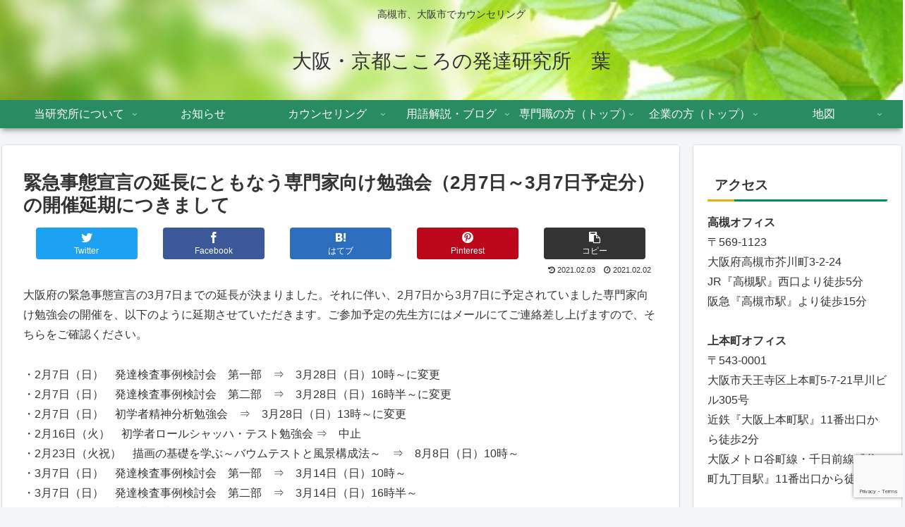

--- FILE ---
content_type: text/html; charset=utf-8
request_url: https://www.google.com/recaptcha/api2/anchor?ar=1&k=6LdeYJonAAAAALe4_zDYRTVLtadO3py_TzWL5KbH&co=aHR0cHM6Ly9rb2tvcm8teW91LmNvbTo0NDM.&hl=en&v=PoyoqOPhxBO7pBk68S4YbpHZ&size=invisible&anchor-ms=20000&execute-ms=30000&cb=vemy7n5m2usd
body_size: 48762
content:
<!DOCTYPE HTML><html dir="ltr" lang="en"><head><meta http-equiv="Content-Type" content="text/html; charset=UTF-8">
<meta http-equiv="X-UA-Compatible" content="IE=edge">
<title>reCAPTCHA</title>
<style type="text/css">
/* cyrillic-ext */
@font-face {
  font-family: 'Roboto';
  font-style: normal;
  font-weight: 400;
  font-stretch: 100%;
  src: url(//fonts.gstatic.com/s/roboto/v48/KFO7CnqEu92Fr1ME7kSn66aGLdTylUAMa3GUBHMdazTgWw.woff2) format('woff2');
  unicode-range: U+0460-052F, U+1C80-1C8A, U+20B4, U+2DE0-2DFF, U+A640-A69F, U+FE2E-FE2F;
}
/* cyrillic */
@font-face {
  font-family: 'Roboto';
  font-style: normal;
  font-weight: 400;
  font-stretch: 100%;
  src: url(//fonts.gstatic.com/s/roboto/v48/KFO7CnqEu92Fr1ME7kSn66aGLdTylUAMa3iUBHMdazTgWw.woff2) format('woff2');
  unicode-range: U+0301, U+0400-045F, U+0490-0491, U+04B0-04B1, U+2116;
}
/* greek-ext */
@font-face {
  font-family: 'Roboto';
  font-style: normal;
  font-weight: 400;
  font-stretch: 100%;
  src: url(//fonts.gstatic.com/s/roboto/v48/KFO7CnqEu92Fr1ME7kSn66aGLdTylUAMa3CUBHMdazTgWw.woff2) format('woff2');
  unicode-range: U+1F00-1FFF;
}
/* greek */
@font-face {
  font-family: 'Roboto';
  font-style: normal;
  font-weight: 400;
  font-stretch: 100%;
  src: url(//fonts.gstatic.com/s/roboto/v48/KFO7CnqEu92Fr1ME7kSn66aGLdTylUAMa3-UBHMdazTgWw.woff2) format('woff2');
  unicode-range: U+0370-0377, U+037A-037F, U+0384-038A, U+038C, U+038E-03A1, U+03A3-03FF;
}
/* math */
@font-face {
  font-family: 'Roboto';
  font-style: normal;
  font-weight: 400;
  font-stretch: 100%;
  src: url(//fonts.gstatic.com/s/roboto/v48/KFO7CnqEu92Fr1ME7kSn66aGLdTylUAMawCUBHMdazTgWw.woff2) format('woff2');
  unicode-range: U+0302-0303, U+0305, U+0307-0308, U+0310, U+0312, U+0315, U+031A, U+0326-0327, U+032C, U+032F-0330, U+0332-0333, U+0338, U+033A, U+0346, U+034D, U+0391-03A1, U+03A3-03A9, U+03B1-03C9, U+03D1, U+03D5-03D6, U+03F0-03F1, U+03F4-03F5, U+2016-2017, U+2034-2038, U+203C, U+2040, U+2043, U+2047, U+2050, U+2057, U+205F, U+2070-2071, U+2074-208E, U+2090-209C, U+20D0-20DC, U+20E1, U+20E5-20EF, U+2100-2112, U+2114-2115, U+2117-2121, U+2123-214F, U+2190, U+2192, U+2194-21AE, U+21B0-21E5, U+21F1-21F2, U+21F4-2211, U+2213-2214, U+2216-22FF, U+2308-230B, U+2310, U+2319, U+231C-2321, U+2336-237A, U+237C, U+2395, U+239B-23B7, U+23D0, U+23DC-23E1, U+2474-2475, U+25AF, U+25B3, U+25B7, U+25BD, U+25C1, U+25CA, U+25CC, U+25FB, U+266D-266F, U+27C0-27FF, U+2900-2AFF, U+2B0E-2B11, U+2B30-2B4C, U+2BFE, U+3030, U+FF5B, U+FF5D, U+1D400-1D7FF, U+1EE00-1EEFF;
}
/* symbols */
@font-face {
  font-family: 'Roboto';
  font-style: normal;
  font-weight: 400;
  font-stretch: 100%;
  src: url(//fonts.gstatic.com/s/roboto/v48/KFO7CnqEu92Fr1ME7kSn66aGLdTylUAMaxKUBHMdazTgWw.woff2) format('woff2');
  unicode-range: U+0001-000C, U+000E-001F, U+007F-009F, U+20DD-20E0, U+20E2-20E4, U+2150-218F, U+2190, U+2192, U+2194-2199, U+21AF, U+21E6-21F0, U+21F3, U+2218-2219, U+2299, U+22C4-22C6, U+2300-243F, U+2440-244A, U+2460-24FF, U+25A0-27BF, U+2800-28FF, U+2921-2922, U+2981, U+29BF, U+29EB, U+2B00-2BFF, U+4DC0-4DFF, U+FFF9-FFFB, U+10140-1018E, U+10190-1019C, U+101A0, U+101D0-101FD, U+102E0-102FB, U+10E60-10E7E, U+1D2C0-1D2D3, U+1D2E0-1D37F, U+1F000-1F0FF, U+1F100-1F1AD, U+1F1E6-1F1FF, U+1F30D-1F30F, U+1F315, U+1F31C, U+1F31E, U+1F320-1F32C, U+1F336, U+1F378, U+1F37D, U+1F382, U+1F393-1F39F, U+1F3A7-1F3A8, U+1F3AC-1F3AF, U+1F3C2, U+1F3C4-1F3C6, U+1F3CA-1F3CE, U+1F3D4-1F3E0, U+1F3ED, U+1F3F1-1F3F3, U+1F3F5-1F3F7, U+1F408, U+1F415, U+1F41F, U+1F426, U+1F43F, U+1F441-1F442, U+1F444, U+1F446-1F449, U+1F44C-1F44E, U+1F453, U+1F46A, U+1F47D, U+1F4A3, U+1F4B0, U+1F4B3, U+1F4B9, U+1F4BB, U+1F4BF, U+1F4C8-1F4CB, U+1F4D6, U+1F4DA, U+1F4DF, U+1F4E3-1F4E6, U+1F4EA-1F4ED, U+1F4F7, U+1F4F9-1F4FB, U+1F4FD-1F4FE, U+1F503, U+1F507-1F50B, U+1F50D, U+1F512-1F513, U+1F53E-1F54A, U+1F54F-1F5FA, U+1F610, U+1F650-1F67F, U+1F687, U+1F68D, U+1F691, U+1F694, U+1F698, U+1F6AD, U+1F6B2, U+1F6B9-1F6BA, U+1F6BC, U+1F6C6-1F6CF, U+1F6D3-1F6D7, U+1F6E0-1F6EA, U+1F6F0-1F6F3, U+1F6F7-1F6FC, U+1F700-1F7FF, U+1F800-1F80B, U+1F810-1F847, U+1F850-1F859, U+1F860-1F887, U+1F890-1F8AD, U+1F8B0-1F8BB, U+1F8C0-1F8C1, U+1F900-1F90B, U+1F93B, U+1F946, U+1F984, U+1F996, U+1F9E9, U+1FA00-1FA6F, U+1FA70-1FA7C, U+1FA80-1FA89, U+1FA8F-1FAC6, U+1FACE-1FADC, U+1FADF-1FAE9, U+1FAF0-1FAF8, U+1FB00-1FBFF;
}
/* vietnamese */
@font-face {
  font-family: 'Roboto';
  font-style: normal;
  font-weight: 400;
  font-stretch: 100%;
  src: url(//fonts.gstatic.com/s/roboto/v48/KFO7CnqEu92Fr1ME7kSn66aGLdTylUAMa3OUBHMdazTgWw.woff2) format('woff2');
  unicode-range: U+0102-0103, U+0110-0111, U+0128-0129, U+0168-0169, U+01A0-01A1, U+01AF-01B0, U+0300-0301, U+0303-0304, U+0308-0309, U+0323, U+0329, U+1EA0-1EF9, U+20AB;
}
/* latin-ext */
@font-face {
  font-family: 'Roboto';
  font-style: normal;
  font-weight: 400;
  font-stretch: 100%;
  src: url(//fonts.gstatic.com/s/roboto/v48/KFO7CnqEu92Fr1ME7kSn66aGLdTylUAMa3KUBHMdazTgWw.woff2) format('woff2');
  unicode-range: U+0100-02BA, U+02BD-02C5, U+02C7-02CC, U+02CE-02D7, U+02DD-02FF, U+0304, U+0308, U+0329, U+1D00-1DBF, U+1E00-1E9F, U+1EF2-1EFF, U+2020, U+20A0-20AB, U+20AD-20C0, U+2113, U+2C60-2C7F, U+A720-A7FF;
}
/* latin */
@font-face {
  font-family: 'Roboto';
  font-style: normal;
  font-weight: 400;
  font-stretch: 100%;
  src: url(//fonts.gstatic.com/s/roboto/v48/KFO7CnqEu92Fr1ME7kSn66aGLdTylUAMa3yUBHMdazQ.woff2) format('woff2');
  unicode-range: U+0000-00FF, U+0131, U+0152-0153, U+02BB-02BC, U+02C6, U+02DA, U+02DC, U+0304, U+0308, U+0329, U+2000-206F, U+20AC, U+2122, U+2191, U+2193, U+2212, U+2215, U+FEFF, U+FFFD;
}
/* cyrillic-ext */
@font-face {
  font-family: 'Roboto';
  font-style: normal;
  font-weight: 500;
  font-stretch: 100%;
  src: url(//fonts.gstatic.com/s/roboto/v48/KFO7CnqEu92Fr1ME7kSn66aGLdTylUAMa3GUBHMdazTgWw.woff2) format('woff2');
  unicode-range: U+0460-052F, U+1C80-1C8A, U+20B4, U+2DE0-2DFF, U+A640-A69F, U+FE2E-FE2F;
}
/* cyrillic */
@font-face {
  font-family: 'Roboto';
  font-style: normal;
  font-weight: 500;
  font-stretch: 100%;
  src: url(//fonts.gstatic.com/s/roboto/v48/KFO7CnqEu92Fr1ME7kSn66aGLdTylUAMa3iUBHMdazTgWw.woff2) format('woff2');
  unicode-range: U+0301, U+0400-045F, U+0490-0491, U+04B0-04B1, U+2116;
}
/* greek-ext */
@font-face {
  font-family: 'Roboto';
  font-style: normal;
  font-weight: 500;
  font-stretch: 100%;
  src: url(//fonts.gstatic.com/s/roboto/v48/KFO7CnqEu92Fr1ME7kSn66aGLdTylUAMa3CUBHMdazTgWw.woff2) format('woff2');
  unicode-range: U+1F00-1FFF;
}
/* greek */
@font-face {
  font-family: 'Roboto';
  font-style: normal;
  font-weight: 500;
  font-stretch: 100%;
  src: url(//fonts.gstatic.com/s/roboto/v48/KFO7CnqEu92Fr1ME7kSn66aGLdTylUAMa3-UBHMdazTgWw.woff2) format('woff2');
  unicode-range: U+0370-0377, U+037A-037F, U+0384-038A, U+038C, U+038E-03A1, U+03A3-03FF;
}
/* math */
@font-face {
  font-family: 'Roboto';
  font-style: normal;
  font-weight: 500;
  font-stretch: 100%;
  src: url(//fonts.gstatic.com/s/roboto/v48/KFO7CnqEu92Fr1ME7kSn66aGLdTylUAMawCUBHMdazTgWw.woff2) format('woff2');
  unicode-range: U+0302-0303, U+0305, U+0307-0308, U+0310, U+0312, U+0315, U+031A, U+0326-0327, U+032C, U+032F-0330, U+0332-0333, U+0338, U+033A, U+0346, U+034D, U+0391-03A1, U+03A3-03A9, U+03B1-03C9, U+03D1, U+03D5-03D6, U+03F0-03F1, U+03F4-03F5, U+2016-2017, U+2034-2038, U+203C, U+2040, U+2043, U+2047, U+2050, U+2057, U+205F, U+2070-2071, U+2074-208E, U+2090-209C, U+20D0-20DC, U+20E1, U+20E5-20EF, U+2100-2112, U+2114-2115, U+2117-2121, U+2123-214F, U+2190, U+2192, U+2194-21AE, U+21B0-21E5, U+21F1-21F2, U+21F4-2211, U+2213-2214, U+2216-22FF, U+2308-230B, U+2310, U+2319, U+231C-2321, U+2336-237A, U+237C, U+2395, U+239B-23B7, U+23D0, U+23DC-23E1, U+2474-2475, U+25AF, U+25B3, U+25B7, U+25BD, U+25C1, U+25CA, U+25CC, U+25FB, U+266D-266F, U+27C0-27FF, U+2900-2AFF, U+2B0E-2B11, U+2B30-2B4C, U+2BFE, U+3030, U+FF5B, U+FF5D, U+1D400-1D7FF, U+1EE00-1EEFF;
}
/* symbols */
@font-face {
  font-family: 'Roboto';
  font-style: normal;
  font-weight: 500;
  font-stretch: 100%;
  src: url(//fonts.gstatic.com/s/roboto/v48/KFO7CnqEu92Fr1ME7kSn66aGLdTylUAMaxKUBHMdazTgWw.woff2) format('woff2');
  unicode-range: U+0001-000C, U+000E-001F, U+007F-009F, U+20DD-20E0, U+20E2-20E4, U+2150-218F, U+2190, U+2192, U+2194-2199, U+21AF, U+21E6-21F0, U+21F3, U+2218-2219, U+2299, U+22C4-22C6, U+2300-243F, U+2440-244A, U+2460-24FF, U+25A0-27BF, U+2800-28FF, U+2921-2922, U+2981, U+29BF, U+29EB, U+2B00-2BFF, U+4DC0-4DFF, U+FFF9-FFFB, U+10140-1018E, U+10190-1019C, U+101A0, U+101D0-101FD, U+102E0-102FB, U+10E60-10E7E, U+1D2C0-1D2D3, U+1D2E0-1D37F, U+1F000-1F0FF, U+1F100-1F1AD, U+1F1E6-1F1FF, U+1F30D-1F30F, U+1F315, U+1F31C, U+1F31E, U+1F320-1F32C, U+1F336, U+1F378, U+1F37D, U+1F382, U+1F393-1F39F, U+1F3A7-1F3A8, U+1F3AC-1F3AF, U+1F3C2, U+1F3C4-1F3C6, U+1F3CA-1F3CE, U+1F3D4-1F3E0, U+1F3ED, U+1F3F1-1F3F3, U+1F3F5-1F3F7, U+1F408, U+1F415, U+1F41F, U+1F426, U+1F43F, U+1F441-1F442, U+1F444, U+1F446-1F449, U+1F44C-1F44E, U+1F453, U+1F46A, U+1F47D, U+1F4A3, U+1F4B0, U+1F4B3, U+1F4B9, U+1F4BB, U+1F4BF, U+1F4C8-1F4CB, U+1F4D6, U+1F4DA, U+1F4DF, U+1F4E3-1F4E6, U+1F4EA-1F4ED, U+1F4F7, U+1F4F9-1F4FB, U+1F4FD-1F4FE, U+1F503, U+1F507-1F50B, U+1F50D, U+1F512-1F513, U+1F53E-1F54A, U+1F54F-1F5FA, U+1F610, U+1F650-1F67F, U+1F687, U+1F68D, U+1F691, U+1F694, U+1F698, U+1F6AD, U+1F6B2, U+1F6B9-1F6BA, U+1F6BC, U+1F6C6-1F6CF, U+1F6D3-1F6D7, U+1F6E0-1F6EA, U+1F6F0-1F6F3, U+1F6F7-1F6FC, U+1F700-1F7FF, U+1F800-1F80B, U+1F810-1F847, U+1F850-1F859, U+1F860-1F887, U+1F890-1F8AD, U+1F8B0-1F8BB, U+1F8C0-1F8C1, U+1F900-1F90B, U+1F93B, U+1F946, U+1F984, U+1F996, U+1F9E9, U+1FA00-1FA6F, U+1FA70-1FA7C, U+1FA80-1FA89, U+1FA8F-1FAC6, U+1FACE-1FADC, U+1FADF-1FAE9, U+1FAF0-1FAF8, U+1FB00-1FBFF;
}
/* vietnamese */
@font-face {
  font-family: 'Roboto';
  font-style: normal;
  font-weight: 500;
  font-stretch: 100%;
  src: url(//fonts.gstatic.com/s/roboto/v48/KFO7CnqEu92Fr1ME7kSn66aGLdTylUAMa3OUBHMdazTgWw.woff2) format('woff2');
  unicode-range: U+0102-0103, U+0110-0111, U+0128-0129, U+0168-0169, U+01A0-01A1, U+01AF-01B0, U+0300-0301, U+0303-0304, U+0308-0309, U+0323, U+0329, U+1EA0-1EF9, U+20AB;
}
/* latin-ext */
@font-face {
  font-family: 'Roboto';
  font-style: normal;
  font-weight: 500;
  font-stretch: 100%;
  src: url(//fonts.gstatic.com/s/roboto/v48/KFO7CnqEu92Fr1ME7kSn66aGLdTylUAMa3KUBHMdazTgWw.woff2) format('woff2');
  unicode-range: U+0100-02BA, U+02BD-02C5, U+02C7-02CC, U+02CE-02D7, U+02DD-02FF, U+0304, U+0308, U+0329, U+1D00-1DBF, U+1E00-1E9F, U+1EF2-1EFF, U+2020, U+20A0-20AB, U+20AD-20C0, U+2113, U+2C60-2C7F, U+A720-A7FF;
}
/* latin */
@font-face {
  font-family: 'Roboto';
  font-style: normal;
  font-weight: 500;
  font-stretch: 100%;
  src: url(//fonts.gstatic.com/s/roboto/v48/KFO7CnqEu92Fr1ME7kSn66aGLdTylUAMa3yUBHMdazQ.woff2) format('woff2');
  unicode-range: U+0000-00FF, U+0131, U+0152-0153, U+02BB-02BC, U+02C6, U+02DA, U+02DC, U+0304, U+0308, U+0329, U+2000-206F, U+20AC, U+2122, U+2191, U+2193, U+2212, U+2215, U+FEFF, U+FFFD;
}
/* cyrillic-ext */
@font-face {
  font-family: 'Roboto';
  font-style: normal;
  font-weight: 900;
  font-stretch: 100%;
  src: url(//fonts.gstatic.com/s/roboto/v48/KFO7CnqEu92Fr1ME7kSn66aGLdTylUAMa3GUBHMdazTgWw.woff2) format('woff2');
  unicode-range: U+0460-052F, U+1C80-1C8A, U+20B4, U+2DE0-2DFF, U+A640-A69F, U+FE2E-FE2F;
}
/* cyrillic */
@font-face {
  font-family: 'Roboto';
  font-style: normal;
  font-weight: 900;
  font-stretch: 100%;
  src: url(//fonts.gstatic.com/s/roboto/v48/KFO7CnqEu92Fr1ME7kSn66aGLdTylUAMa3iUBHMdazTgWw.woff2) format('woff2');
  unicode-range: U+0301, U+0400-045F, U+0490-0491, U+04B0-04B1, U+2116;
}
/* greek-ext */
@font-face {
  font-family: 'Roboto';
  font-style: normal;
  font-weight: 900;
  font-stretch: 100%;
  src: url(//fonts.gstatic.com/s/roboto/v48/KFO7CnqEu92Fr1ME7kSn66aGLdTylUAMa3CUBHMdazTgWw.woff2) format('woff2');
  unicode-range: U+1F00-1FFF;
}
/* greek */
@font-face {
  font-family: 'Roboto';
  font-style: normal;
  font-weight: 900;
  font-stretch: 100%;
  src: url(//fonts.gstatic.com/s/roboto/v48/KFO7CnqEu92Fr1ME7kSn66aGLdTylUAMa3-UBHMdazTgWw.woff2) format('woff2');
  unicode-range: U+0370-0377, U+037A-037F, U+0384-038A, U+038C, U+038E-03A1, U+03A3-03FF;
}
/* math */
@font-face {
  font-family: 'Roboto';
  font-style: normal;
  font-weight: 900;
  font-stretch: 100%;
  src: url(//fonts.gstatic.com/s/roboto/v48/KFO7CnqEu92Fr1ME7kSn66aGLdTylUAMawCUBHMdazTgWw.woff2) format('woff2');
  unicode-range: U+0302-0303, U+0305, U+0307-0308, U+0310, U+0312, U+0315, U+031A, U+0326-0327, U+032C, U+032F-0330, U+0332-0333, U+0338, U+033A, U+0346, U+034D, U+0391-03A1, U+03A3-03A9, U+03B1-03C9, U+03D1, U+03D5-03D6, U+03F0-03F1, U+03F4-03F5, U+2016-2017, U+2034-2038, U+203C, U+2040, U+2043, U+2047, U+2050, U+2057, U+205F, U+2070-2071, U+2074-208E, U+2090-209C, U+20D0-20DC, U+20E1, U+20E5-20EF, U+2100-2112, U+2114-2115, U+2117-2121, U+2123-214F, U+2190, U+2192, U+2194-21AE, U+21B0-21E5, U+21F1-21F2, U+21F4-2211, U+2213-2214, U+2216-22FF, U+2308-230B, U+2310, U+2319, U+231C-2321, U+2336-237A, U+237C, U+2395, U+239B-23B7, U+23D0, U+23DC-23E1, U+2474-2475, U+25AF, U+25B3, U+25B7, U+25BD, U+25C1, U+25CA, U+25CC, U+25FB, U+266D-266F, U+27C0-27FF, U+2900-2AFF, U+2B0E-2B11, U+2B30-2B4C, U+2BFE, U+3030, U+FF5B, U+FF5D, U+1D400-1D7FF, U+1EE00-1EEFF;
}
/* symbols */
@font-face {
  font-family: 'Roboto';
  font-style: normal;
  font-weight: 900;
  font-stretch: 100%;
  src: url(//fonts.gstatic.com/s/roboto/v48/KFO7CnqEu92Fr1ME7kSn66aGLdTylUAMaxKUBHMdazTgWw.woff2) format('woff2');
  unicode-range: U+0001-000C, U+000E-001F, U+007F-009F, U+20DD-20E0, U+20E2-20E4, U+2150-218F, U+2190, U+2192, U+2194-2199, U+21AF, U+21E6-21F0, U+21F3, U+2218-2219, U+2299, U+22C4-22C6, U+2300-243F, U+2440-244A, U+2460-24FF, U+25A0-27BF, U+2800-28FF, U+2921-2922, U+2981, U+29BF, U+29EB, U+2B00-2BFF, U+4DC0-4DFF, U+FFF9-FFFB, U+10140-1018E, U+10190-1019C, U+101A0, U+101D0-101FD, U+102E0-102FB, U+10E60-10E7E, U+1D2C0-1D2D3, U+1D2E0-1D37F, U+1F000-1F0FF, U+1F100-1F1AD, U+1F1E6-1F1FF, U+1F30D-1F30F, U+1F315, U+1F31C, U+1F31E, U+1F320-1F32C, U+1F336, U+1F378, U+1F37D, U+1F382, U+1F393-1F39F, U+1F3A7-1F3A8, U+1F3AC-1F3AF, U+1F3C2, U+1F3C4-1F3C6, U+1F3CA-1F3CE, U+1F3D4-1F3E0, U+1F3ED, U+1F3F1-1F3F3, U+1F3F5-1F3F7, U+1F408, U+1F415, U+1F41F, U+1F426, U+1F43F, U+1F441-1F442, U+1F444, U+1F446-1F449, U+1F44C-1F44E, U+1F453, U+1F46A, U+1F47D, U+1F4A3, U+1F4B0, U+1F4B3, U+1F4B9, U+1F4BB, U+1F4BF, U+1F4C8-1F4CB, U+1F4D6, U+1F4DA, U+1F4DF, U+1F4E3-1F4E6, U+1F4EA-1F4ED, U+1F4F7, U+1F4F9-1F4FB, U+1F4FD-1F4FE, U+1F503, U+1F507-1F50B, U+1F50D, U+1F512-1F513, U+1F53E-1F54A, U+1F54F-1F5FA, U+1F610, U+1F650-1F67F, U+1F687, U+1F68D, U+1F691, U+1F694, U+1F698, U+1F6AD, U+1F6B2, U+1F6B9-1F6BA, U+1F6BC, U+1F6C6-1F6CF, U+1F6D3-1F6D7, U+1F6E0-1F6EA, U+1F6F0-1F6F3, U+1F6F7-1F6FC, U+1F700-1F7FF, U+1F800-1F80B, U+1F810-1F847, U+1F850-1F859, U+1F860-1F887, U+1F890-1F8AD, U+1F8B0-1F8BB, U+1F8C0-1F8C1, U+1F900-1F90B, U+1F93B, U+1F946, U+1F984, U+1F996, U+1F9E9, U+1FA00-1FA6F, U+1FA70-1FA7C, U+1FA80-1FA89, U+1FA8F-1FAC6, U+1FACE-1FADC, U+1FADF-1FAE9, U+1FAF0-1FAF8, U+1FB00-1FBFF;
}
/* vietnamese */
@font-face {
  font-family: 'Roboto';
  font-style: normal;
  font-weight: 900;
  font-stretch: 100%;
  src: url(//fonts.gstatic.com/s/roboto/v48/KFO7CnqEu92Fr1ME7kSn66aGLdTylUAMa3OUBHMdazTgWw.woff2) format('woff2');
  unicode-range: U+0102-0103, U+0110-0111, U+0128-0129, U+0168-0169, U+01A0-01A1, U+01AF-01B0, U+0300-0301, U+0303-0304, U+0308-0309, U+0323, U+0329, U+1EA0-1EF9, U+20AB;
}
/* latin-ext */
@font-face {
  font-family: 'Roboto';
  font-style: normal;
  font-weight: 900;
  font-stretch: 100%;
  src: url(//fonts.gstatic.com/s/roboto/v48/KFO7CnqEu92Fr1ME7kSn66aGLdTylUAMa3KUBHMdazTgWw.woff2) format('woff2');
  unicode-range: U+0100-02BA, U+02BD-02C5, U+02C7-02CC, U+02CE-02D7, U+02DD-02FF, U+0304, U+0308, U+0329, U+1D00-1DBF, U+1E00-1E9F, U+1EF2-1EFF, U+2020, U+20A0-20AB, U+20AD-20C0, U+2113, U+2C60-2C7F, U+A720-A7FF;
}
/* latin */
@font-face {
  font-family: 'Roboto';
  font-style: normal;
  font-weight: 900;
  font-stretch: 100%;
  src: url(//fonts.gstatic.com/s/roboto/v48/KFO7CnqEu92Fr1ME7kSn66aGLdTylUAMa3yUBHMdazQ.woff2) format('woff2');
  unicode-range: U+0000-00FF, U+0131, U+0152-0153, U+02BB-02BC, U+02C6, U+02DA, U+02DC, U+0304, U+0308, U+0329, U+2000-206F, U+20AC, U+2122, U+2191, U+2193, U+2212, U+2215, U+FEFF, U+FFFD;
}

</style>
<link rel="stylesheet" type="text/css" href="https://www.gstatic.com/recaptcha/releases/PoyoqOPhxBO7pBk68S4YbpHZ/styles__ltr.css">
<script nonce="6IzkvpViyyM0o84Kbv_xQg" type="text/javascript">window['__recaptcha_api'] = 'https://www.google.com/recaptcha/api2/';</script>
<script type="text/javascript" src="https://www.gstatic.com/recaptcha/releases/PoyoqOPhxBO7pBk68S4YbpHZ/recaptcha__en.js" nonce="6IzkvpViyyM0o84Kbv_xQg">
      
    </script></head>
<body><div id="rc-anchor-alert" class="rc-anchor-alert"></div>
<input type="hidden" id="recaptcha-token" value="[base64]">
<script type="text/javascript" nonce="6IzkvpViyyM0o84Kbv_xQg">
      recaptcha.anchor.Main.init("[\x22ainput\x22,[\x22bgdata\x22,\x22\x22,\[base64]/[base64]/UltIKytdPWE6KGE8MjA0OD9SW0grK109YT4+NnwxOTI6KChhJjY0NTEyKT09NTUyOTYmJnErMTxoLmxlbmd0aCYmKGguY2hhckNvZGVBdChxKzEpJjY0NTEyKT09NTYzMjA/[base64]/MjU1OlI/[base64]/[base64]/[base64]/[base64]/[base64]/[base64]/[base64]/[base64]/[base64]/[base64]\x22,\[base64]\\u003d\x22,\x22KMOxPUDDiyFSw4MFwrzDusKPQVrCnHBeGsOBwqDDucOhXcO+w5PCtknDox8VT8KEUSFtU8K3c8Kkwp4Pw7szwpPCl8KNw6LClEoiw5zCkmFbVMOowpoCE8KsD0AzTsOyw47Dl8Okw6rCuWLCkMKUwpfDp1DDgXnDsBHDr8KOPEXDqTLCjwHDiB1/wr1QwqV2wrDDqT0HwqjCt3tPw7vDiy7Ck0fCvhrDpMKSw6Ufw7jDosKGLgzCrn/DtQdKMXjDuMORwrvClMOgF8Kww50nwpbDpwQ3w5HChWlDbMKxw63CmMKqP8KwwoI+wqHDqsO/SMK8wonCvD/CpcOBIXZjGxV9w7vCqwXCgsKLwoRow43CrMKhwqPCt8K5w6E1Kho+wowGwrZzGAo1UcKyI2rCjQlZccO3wrgZw6dVwpvCtyTCisKiMHnDpcKTwrBFw480DsOVwqfCoXZ+G8KMwqJ2VmfCpDNcw5/DtxjDpMKbCcKwIMKaF8O5w7giwo3Cs8OEOMOewoTCmMOXWkANwoYowpDDl8OBRcO7wrV5wpXDlsK0wqUsfU/CjMKEdsOyCsO+W1lDw7V5ZW01wpPDmcK7wqhobMK4DMOpAMK1wrDDnl7CiTJww4zDqsO8w7XDizvCjlgTw5Ume3bCtyNJRsOdw5hhw6XDh8KeXwgCCMOxMcOywprDlcK+w5fCocOTKT7DkMO3RMKXw6TDjyjCuMKhC1pKwo81wojDucKsw54/[base64]/[base64]/CicKawq0cY8OMKsKbwqMzNMKbZsO2wq3DuSMswoEQQwPDg8KAQMOXDMOtwpZzw6HCp8OBPwZOcsKiM8OLdcK0MgBeCsKFw6bCvjvDlMOswox9D8KxAk4qZMOCwqjCgsOmaMO8w4URBcO3w5IMQk/[base64]/[base64]/[base64]/YCVXw6XDoV/CvCBaScOcXMKDMSPCl1bCiMOqwonCocK8w6gkLgDCnDtiw4d9Sj5WHMKQOhwzJmnDjzUjXBJDUiI+QBcVbA7DlyZWBsKTw7kJw5rCqcOiU8O6w75Mwrt3W3LDjcKCwp1cRj/[base64]/DgMK1w7/CtsK3OX7CpcOvw7HCs33DswHDkCswdRvDqMOlwqItGsKzw5RIE8OmYMO0w4ESYlTCqz3Cuk/DrWTDvcOmKSLDtD8Fw4zDhQ/[base64]/IGIRw75CEi4xwqBSai/DkMOaPyo0K0wYwrjCvRJLcsKMw4Akw7rDq8OWPQhFw4/Dt2ksw4VlRUzCvhF0PMOlwotaw57CrsKRXMOgNX7Dvyhhw6rCgsKBdwJuwofDlTUSw4bCigLDisKDwoASLMKFwotuesOEETnDrG5Owrpow5UswrLCkBbCisKyLFnCnWnDj0TDpnTCoFgEw6EwBFLDvD/CgERSGMKyw7XCrcKaMALDuG9Cw5HDv8OcwodgGVnDsMKSZMKAfMOiwrc5FRPCs8OzfRDDvMO0PFVPEsOww5TCmC3CucKmw7/CuR/CqjQDw6fDmMKzasK4w6TCvMOkw5XChVzDgS4jIsOQNXvCj0fDn3BaJMOGLGwYw7UXSRBJP8KAw5bDocK6fcOrw6bDugcDwqoCw7/CkynDtMKZwoJCwqPCuAnDjUXCjGRte8OhflfCkRHCjxzCsMOvwrgxw4nCt8OzHB3DgDtqw7xjScK5PU/DgxUmQnbDu8OuW3Rwwohyw7NTwoYUwpdIfcK3LMOsw4YdwqwODMKsbsO5w60JwrvDl0VDwpx/wrjDtcKRw6DCmD1fw67CnsK+KMKQw6/DusOOwrM9FxVsKcKIVcODElA+woYJJcOSwoPDiRYMPwvCvsK2wo4jJMKKc1zDsMKkGUdwwoIrw4bDkULDklZRVBfCicKlC8KPwpUaWVR/Al4nb8K3w694OMOdE8KMRT90w6PDlsKBwqNcFGLCg0/CosKtPjx+WMKQSRfChj/CmWduYjQ3w6zCjMKpwrzCtUbDksOmwqIoA8K/w4PCs17CkMOMZ8ODw5hFRcKdwrTCoAzDvEzDicK0wrzCv0bDicKOR8K7w4vCmX5rK8Kwwr08X8OSUGxzX8KHwqkOwqQYw4vDrVc8wp/DknhNUmkGA8OyJWw+S3jDl0QPDBFNZxoyZ2bDkCLCqFLCpyDDrMOjPkfDkH7DnmNPwpLCghcRw4QUw6jDlirDngpTCRHCjFdTw5fDmGPCoMODSGHDu3N/wrZjFUzCn8K+w5BUw5XCvlZwChwnwpwwU8OVRXzCq8Oww5E9a8K4NMK6w48KwpJwwo94w4TCvsKETgHCrSbCl8OANMOBw5EJw4DDj8KEw5fDkFXCg1jDtWADN8Ohw6kwwow+wpBFUMODA8OWwpLDjMO/bCDCll/[base64]/DmRzDmsO8wqDDi8O6w6XDvDPDhAYSw53CqgHCmH9+wrfCicKiYsOKw7nDl8Onwpw1wptEwozCphh/wpREwpZ9JsOSwpbDgMK/L8OrwqHCpS/Ck8KbwrbCvcK3ZFTCrsOuw4kcw6hVw7A7w54aw73DoWfCksKEw4fCn8KOw4HDhMOYw6howqbClB7Dl3AQwoDDqCHCm8OpChhxTwrDvwLDunIVHFpNw5/CuMKGwqPDusKBMcOBACFww5l3w4RVw7XDq8Kfw7l4P8OGRVMVNMOVw6wcw6wDfRx6w5cXUsOZw7AkwrDCnsKOw4cswqHDgsK5TMO0BMKOXcKow43DgcO6wpQdT08zT3REGsOBw67CpsKdwqDDvMOlw5NlwrYZL2ooWw/CuDxSw641BsONwpvCgCrDmMK4TR/[base64]/[base64]/DoMK8w4hFwp05HFFlGhnCpE3DtMKdw48kVEx+wqzDgz3DpF5eRyApXsKgwptqHTF1XcOZw6bDgcOaCsKQw75jB14GD8O7w6goFsK5w4DDj8OSH8OKLjdnw7bDiXbDkMOuIyTCjsOxXXRrw4bDjX/Drk/Dq1UvwrFVwp4Kw5dtwpfCniTCmXDDiShfwqY1wr0qwpbDhsOLwq7CmMKiQ3zDi8OLahcqw4VRwrtFwoJZw6oSFlZYw4/DisORw7/Cu8KnwrVbTnN0wox9fXTCh8O8wrPCj8OewqELw7sXBksVNnRRfVQKwpxCwpDDmsKswq7Cm1XDp8KYw4bChiRvw68xw4JWw6/CixfDjcKbwrnCt8OMw6zClzsXdcKeV8Kdw6N3eMKcwrvDksKQZsOhTcK/wp3CgngvwqtSw7rDqcKCKcOwJWzCgcODwpljw5jDssOFw7LDnVUxw7XDt8Oew4ImwqjClnBTwo5xXsOIwr/DpcKjFSTDhsOvwoteZcO/JcO9wpnDg1PDhCgAwqrDn2R2w5F9E8OCwoc6D8K+RMOuL20zw6hGVcOpecKJKcKjVsKKJMKgQhQJwq9RwpTDh8OgwprChMOkL8KbVsKubMKiwrnDiykEF8OxZ8OST8Kjwq0Yw7bDi0jChCl/[base64]/[base64]/CtHfCnsKFw7NYwrVCFsKTw5bDhMOHw78MwqZvw5wLw7Fywox1VsO1BsKEHcObVMKfw5sGI8OIS8OdwqTDjC/DjsO6DG/Cp8O1w5liwoNdXE9LDSrDh21Kwo3CusKSVnkqwq/[base64]/CrwZHS8KmH8OKGi8xw5p7wq7DqcOTa8OKw5PDn8OsVcOqbcOUVMK6wpHDsFDDuRUTX0wHw47CpsOsI8O6w7rDmMKvBhQOFkJKOcOeYFXDmMKvD1/ChmQFccKqwpHDoMO/[base64]/KUDDu0hEw6NLwpHDvFA5w4Y+RUdqNEbDmSZOWMKGOsKHwrV8FsOLwqLChcOgwqp0DgTCucOPwovDm8KMBMKECRc6bFULwoI8w5Qtw4hXwrTClz/Co8KOw7Mxwp1xAMOWFVnCszBZwqfCjMOhw47CnCDCgQQ/cMKoTsKjJ8Ojb8KMAU7Cm1MCP2scUE7DqzhdwqfCu8Ose8KZw7pQZ8OFdMK8IsKZXHBSQX5nMzbCqlZSwqdfw4nDq3dae8Klw7zDgcOvNsOrw4ppM2cxG8OZw43ChArDshzCsMOIXhBHwooUw4VyTcKsKTjChMOMwq3CrAXCtBlxwpbDnm/[base64]/wo3DlzopScK5wrHDmUp+cMONwp3DncKxw4TCsUfDpHAHUMKhOsO0C8KPw4PCjMOdNTErwp/[base64]/[base64]/DimcNw5rDvsKcO8K6CsKJw583OsKRwrxOwp/Ds8KeMRwda8KpNcK8w7zCkl4Sw51uwr/CsVLDqmlHbMKfw6AHwokSAXvDisK9S0TDuidKfsKYSSHDkn/CsVnCgwVKIcKpBsO2w6zDuMK/wp7Du8KyW8OYw4rDjWzCjGzDqy8mwp5Nwp8+wrEyPMOXw7zDqsOTXMKGwoPCgnPDvcKkf8KYw4/CqsOIwoPCjMKCw48JwpsIw5skGADChhzDkXMEVMKtfMKJYsOlw4HDpgomw554ejLCrUIAw4U4JgDDoMKpwo7Du8KCwrTDuAkHw4XDr8OUCsOow6Jcw6YTF8K5w4hdEcKFwqLDi3HCvcKawozCnCISHMKfwoZSHSXDhsOXKkPDncO1MFVtfwjDoH/[base64]/[base64]/w51kwpLCpcKYw4ogw48dPMOsMzd7w65Jf8Oqw6kRw5gRwrTDocKRwr3CjyjCtMKpVMOcHGR1aWxgSsOTacOBw4l/[base64]/I8KTRBzDnATDoxsjFhw+YMKJw71/d8OswrhIwrVww7jCkFV6w4RtBQTDh8OqKsKMPwDDpjRVLWDDjkfCjsOKasORFRgEUHbDtcOHw5fDoTzDhCs/wrnDowrClcK7w5DDmcOgEsOCw6rDoMKKTCwEYsKAw5DDqB5pwqrDlB7Dq8KVOwPDm0t3Cmkmwp3DqE7CsMKWw4PDpHB2w5I/wo5owoEEXnnDiTHDrcKaw6rDpcKPb8K1YGlmeGjDmsK4NyzDi1Qlwr7CqEFsw5cGIlxBTiAPw6PCoMKgfAB9wrfDkSB6w7Bbwr3CkcOdeTXDsMKwwoDDk2TDuDNgw6PCl8KwMcKFwqnCs8OVw61fwp4OIsOHD8KgPsOIwoDCv8O3w7/DnEDCkxXDrcO5aMKxw6/CjsKjYMOmwooJaxDCuxvDo0VKwpPCkjFhwrzDgMKUM8O4dsKQajvDoTfCoMK8MsKIw5Jpw5nDtMKOwoDDg0gGHsOPU2zCkWfDjG3CgE3CuXcdwpRAR8Kvw77CmsKQwqBvO1LCg00bLWbDs8K9IMKEWWgcw6shAMK7X8Ogw4nCssO/WFDDl8KHwpHCrBptwp3DvMOLKMO5DcOyIBXDt8ODMsOMLFdHwrRNwpfCkcKqfsOZJMOIw5zCuSHDgQxYw57DqkXCqBk0w4nChBYtwqUJGjJAwqUjw74KG3/DtErDpMKnw6zDp1XCtMKUaMOwRG0yIcOUCcKDwovDq2fDmMOaGsKHbjrCo8O/w57Cs8K7Jk7DkcO4csOOwqVawobCqsKfw4DCn8KbShLCngTDjsKkw648wprCksK0Oy4pFm9uwp3CrU9MCz7Cn31LwqjDtcKyw5c2EsKCw79Xw4kBwpIaWB3Cs8KnwqxEVsKIwooPZ8KcwrI/w4rCiiw4OMKFwqPDl8Oqw75Cwq3DgwfDnmUqFhR9fHPDoMOhw6x9XmU7w5zDisKUw47CgnnDg8OaUXYzwpTDsmMyCsK5w67DosOVUsKlHMOlwqXCpAxDGirDkgjDhsKOwrPCjHvDj8OEGgTDj8KYwpR1AUfCnGnDtTDDoQ/CoSMIw4PDlGh1cToXasK8TV49ZyLCjMKicWBZBMO6S8OVwpsPwrVEDcKlPXorwqnCr8OzbxPDu8K2KMKzw69VwrozfSUHwobCrg3Doxpzw75Sw6k4CsKvwqhKdA/CksKGRQ0BwoXDvcKFwovCk8OlwojDug/CgA3Cv0jDhXXDj8KtB23CrWoqHcK/w4Irw6XClkHDncOTOGDDvUrDp8OoBcOsMsKDwp/Cv0A6w68wwo5DA8OxwqUNwqvDtEvDh8KTM3XCtgsCPcOLD3LDhCIGNHtcS8KPwrnCgMO3w71/cVHClMKXECZww51DMUbDgmHCq8KKTsKiHcOtfsOhw67ChTbCqkjCkcKtwrgawpIrZ8KOwpjCslzDihPDlwjDh3XDjALCpmjDojkXcFHDiBwlVkkBMcOzOS7Dl8OpwqnDksKTwp9Xw7kDw7DDrhLCt2BwccKOMBQKWCrCpMOYJzLDjMOXwpPDohB/[base64]/[base64]/DtcOjwofDqMOCKnfDjkfCqRvDi8KKw5dALMKwScK5wo53H0/CtEPCjiEUwrZzRCDCscKKwpvDrhgDWzhpwqIdwrh7wod7IQPDvUTCpmhowrJYw6ghw5dPw7fDqnPCg8Oywr3DucKwRzAlw6HDhw/[base64]/elV6RMOpwr7DmzvDolgdMgbDkcOAwrg6wppSEMKWw5XDiMKHwobDuMO4w67DvMKDBcOcwpfCq3nCo8KMw6MlVcKAHn55wonCr8O1w4zCpALDj2NSw7PDpV8Gw7Bpw5fCncO8GzLCnMOJw7JqwpnCn0klAA/CmHLCqsKrw5PDocOmDcKWwqEzRsKGw5DDksOCYhjClQ7DrGcJwpPDhTLDo8KCGhxpHGzCg8O0fcK6bSbCnBjCpcOow4I2wqTCqwXDt2lyw7TDjWbCvi/DpcOMU8KhwrPDnV0zG2zDgTdBA8OUZsOZW18zCGbDo24Cb1zCriYuw6ZAwqzCqcOwcsOFwp7Cn8OGwp/CkmM0A8O3RlHChSsRw7/[base64]/CkzLDp8KUCcOnwo19wqvCtMKuYcO7ZsKAwrFJUnDCkQNbH8KyaMO5EMO5wpQPbk/[base64]/CssOnc8OYAEMqH2EzHGPDjGQHw6TCnHzCocOSeTEVUMKrfAzDpzfCunvDtsO1NcKBVz7DpsKzeRLCusOYDMO9QGvCkELDgyzDrz9mX8O9woUlw6jCvsKRw6DCmxHCjWZrVihDKWJ4fsKvJzJUw6PDj8KLKg8VXcO2BnB8wpjCscOJwrszwpfDkCfDhX/CqMK3BkvDsngfJFAKL20hw7wlw4HCt13CpsOxw6zCg1EJw7/DvkINw6jCsyo7fQ3CtnrDjMKgw7sxwp/ChsOmw6DDq8K0w6ZlBQQ3J8KDFVwxw4/CusOjLcKNCsOzGsKpw4fCoSQHDcOPfcOqwolGw5zCmR7Dlg7DpsKGw6rChEoaZ8OQNFRzfjLCq8ODw6Q7w5/CtsOwBUfCnVRAfcOew5Bmw4gJwp5qwrHDt8K2VXXDlcO7wrzDtHPDlsKsVMOpwqlLw5XDpm/Dq8KSKsKAYWhrHsK6wqvDv01qY8KaPMODwo9Rb8OPCVISC8O2G8O7w4HDqgVAFFkRwqrDjMKbcQHCtMKsw6HCqRLCh0vDnzrCvBccwrzCmMKiw7HDli8aKmwPwqJ4fMKRw6FRw67DkwDCkz3Do3ofXyPCtsK2w6rDmsOsTTXDo33CnkjDni/Ck8KrZcKjEMKtwqVNE8KJwp9VW8KIwoUHQMOSw5VFX3dNfHnDqcKhEgDCjCDDqG7ChDXDv0QzFMKKZgI2w6nDpsKjw6Vnw6p3AMOKAgPDvTrDicO3wq12GADClsKRw685RsKOw5TDrsK0UMKWwqnCvS1qwo/Dg28nO8OCwpnCgsONBsKUMcKPw5sOZMKhw6dcecOqw6PDiz3Cv8KLK0PCpcKXdcOWCsOzw7zDlsOIagTDhcOrwo3CqcOYUsKBwqrDp8Onw6p2wpc7IBUdw6ZIY3MLdg/Dq37DhMOJPcKcRcOZw5Q2H8OWFcKMw65ZwrzDlsKaw6vDtRDDh8OdS8KnejEVOwPDt8OiJsOmw5vDlsK+wo5+w5DDkzA2W3/CuTVBGWApZWc1wqBkGMOBwqg1Fh7Cn07Dt8OPwpwOw6NgB8OULHXCqVQncMKyIz96w4rCgcO2RcKsWVN6w71cGFHCusOdQS/[base64]/DtzfDscO9w5UjwpgIf3cyw7Q0R8OVwpRxPSTCnUrCvkR3w6d5wqVdF1TDmRbDjcKDwr5ZcMORw67CnMK6VDoZwpo9djhhw6U6H8ORw7g8wrE5wrk5U8ObGsKiwpxJaBJxD2nDsTR3M03DtsKHJcKAPMOQVcKqBm0Nw50ddXjDhXHCjcO6woHDi8OAwpF/P1XDtsOhKE/DlxtMO1R4BsKJOMK6JsKow4jCjQvDmcKdw7vDuFw7NT9Ow6rDn8KjMsO7SMKdw5kfwqTChMKPPsKZw6Y8wpXDqFAYWAJOw4XDp3QQFMOrw4AAwpzDnsOcczFQDsKBPjfChEzDt8KpJsK6OxTDuMOuw6PClBHDrMOiTT8swqhsZQHDhmFbwpMjPcOFwow/[base64]/CsMOrwr/[base64]/[base64]/[base64]/[base64]/Co2TCh8KPBcOncMKJWmrCrMKlY8ObZ1/ClBPCvcOKKsOWwrLDizgMQyIwwp/Cj8KSw4nDrsKXw67CnsK2UXt3w6fDvWHDjcOuw6geSnzCpcOkQD86wqjDl8KRw70Ow7nChjItw5wswqgwaUfClwEDw7XDgsOMCcKjwpN/[base64]/DmMKkBMOpwrvDpMKpw61Pw5Fgw6EMfMO0PSVbw6XCksOAwpHCt8O+wqnDh2nCrVHDlsOmwr9mwrDDjMK/XsKEw5thQ8KEwqfCpB01XcKAwpp8w505wrXDhcK7wr9AHcKOUMKYwr3CigfCum/CiHx6VXgHRl3Dh8KJEsOKFWxNOlfCl3NxFjtOw4gRRn3CsQARJkLCiCxmwp5twqd5OMOMasOpwo3Dv8OvQMK/w61jOSseb8KOwrnDscOMwrVAw4gEw5HDrcKnXcOrwpsAe8K1wqMPw4DCksOcw4lKXMKZKcKiJ8Omw5tUw7dow40HwrTChy01wrPCocKawq5IKMKSDjLCqMKTWX/CgkDDscK5wp3DonQfw4PCt8OgZsKqSsObwooKZXNqw7bDhsO+wocUbUHDscKNwojCk20ww77DicOdfXrDicOzVB7CtsORLRjCs1gewr/CqwnDhGV2w4BkZcKHJENkw4TDlcKzwpPDr8KUw7LCsTxxP8Kfw4rCpMKdMxVHw5nDqD1ww4nDgRdJw5jDgMO/O2zDnF/Cp8KWIHQow6PCm8OWw5Jxwr/CncOSwplQw7XCscKZL3F4TB5cDsKBw67DpU9vw7spP1fDt8OtSsOuDcOBcyxFwrzDlTNwwrPCpzPDgMO0w5Eqe8O7wpx3OMOnScKCwpw6woTCnMOWUkzCpsKpw4vDu8OkwqnCh8KkVxgbw544C1DDisOrw6TCrsOlwpnDmcOwwq/DhnfCmkFFwq3CpMKHHBJTbR7DlBouwqnDg8OQwr/DqyzDocKpw5Yyw4jDk8KJwodPe8OEwoXCvg3Dni7DgF16aErComMhUi4NwpdQXsOGcSABQivDl8Okw4B3wrpjw5XDoFnDvmbDq8KKwrXCsMKzwqx3DcO8TMOsJVVJFMKTw4/[base64]/CjMOtwrEZNWzCnsKzw7XCgMOfMzvDtMOdwp7CgMKjIgnDuAciwrViJ8KiwqDCgD1Fw6ADU8OjbGMdQnZFw5PDsWoWIMOnRcKcIG0eU0VLOsKYw5fCgsK7UsKPKTE1LHHCvQcncizDs8Kkwo7CpEDCqH/DrMOSwrHCqyHDnh/Co8ONScKnPsKcwp7ChMOnPsKWPcO1w7PCpgDCoG3Cnl8Tw6rCncOpLAQFwo3DgAdDw7o4w7Bqw7pZJ0ocwokgw4JvYgRJRkrDgDXCm8ONcDJSwqYGYFPCv3EdWcKlBcONw7fCpyrCnMKLwqzChMOkVMONbADCsQlJw7LDhGnDmcOUw5IWwo/DoMKuPR/[base64]/CrsOUwpzCmCLDqsKefzhZwrzDlG9mDMO/woVBwqnCusOXw6Juw6Nywp7CiWh8bivCu8OHLCxQw4nCisKxJxpQwpbCnGDCkSYqNw/CvVggNxjCjWnCgCVyHWjCnMOEw4vCmwjCgEgUI8Oaw60hFcO2wqIAw7nCgMO0GBIEwovCjVzChz/Cl1rDjhR3RMO9J8KWwoZgwpbCnyMpwpzDs8KVw7bClHbCkCJjYxLDh8OcwqU1OX1fL8Kiw6jDvyPDszxDJhjDssKHw4fDkMORQcOKw6jCqHBxwoBFeSMqH2bCisOKL8KYw7x0wrvClS/DvWLDtQJ4e8KDS1kvb0JRCMKAJ8OSw4/CoAPCrsOUw4pnwq7DoTHDjMO3ZMOKH8OoAmoGUlkAw6IVXWXCjMKTXWs+w6TDpWNlYMOMIkfCkynCt3JpB8KwORbDn8KVwoPCmFBMwq/CnghjNcO5JEd8WV/CpMOywqtKfRDDjcOYwqnDn8KDw7UQw4/Dh8KHw4TDtVfDt8KbwrTDqRfCm8KTw4nDt8OcAGXDocKvMcOuwokqSsKWDcOeHsKsHEAtwp0SW8O9PnbDj3TDr03Ck8KsSi7CmxrCicOywonCg2fCu8Olwqs+aXIAwoJwwpgTwrTCqMOCX8KlMcOCJxPCrMK/acOTTAlHwqrDv8KmwpXDq8KZw43Dg8Kgw61rwo3CicO6S8OLKMOvwotuwrUow5N5LGfCpcOoV8OlwolLw79sw4INb3Qfw6MAw4UiKcKKL3N7wpvDj8OZw7PDucKdTQzDsyrDqhLDgl3CvcKpJ8OfMFDDrMOFBsKkwqlXOhvDrmHDjBjCrQI9wq/DrDcDwq3CrsKnwrN9woYic23DosKOw4Y5WFFfecKcwoTCj8KIGMOaDMOvwpE+LcOXwpPDtcKvU0B0w4/CjQNmWyhTw5nCssOKFMOVVxnDlG1/w4ZuG1fCucOSw4JVZxQbDMOOwrYUfcKVAMKtwrNPw6pxSznCsFR7wqTChcOpMmwDw5ghw6saFMKgw6HCuifDicOmW8OlwpjDrDsoKgXDr8OQwq3CgUHDnnMew7VbIknCosOywpcwY8KgK8K1KkFRw5PDtHE/w4VUUlnDksOYAEZGwp8Jw4DCtMOzw5JOwqvCsMO0FcKpw44UMg1QGWZMZsO5YMOww58Vw4g0wqhoPMKvYANEMRYrw7PDtTDDqcOACAgITzgGw5zCu0tgZ19sHWHDlU7CuSwxWWgNwqbDnkzCoypJdFMOEnR3AMK/[base64]/DkjMIw4kgw4kmw6rDrcORQcKKWMK4wpLDsMK+woHCuGBIw6XCjsO1dxEMLcOBGGfCpBXDkHvCn8KUZsOswoTDi8Kte23CiMKfwq09AcKdw63DknrCusO3EH7DqnjDjjzDtW/Dl8OHw4xewrnCqmXDhFFEw7BcwoR8BcOaS8O+w4kvwpZwwq/DjFjCqGBIw67DqWPDjXLDiB4qwqXDnMK3w5FYUyXDnx7CscOAw4Y7w57DscKMw5HCr0bCusOCwonDosO2wq9LIzbCkFzDpCgHFnzDgkMZw50jw5PCm3LCjE/CuMKxwovDvRQkwo/Cj8KjwpQ4QsOswr9JdWzDpF4YbcK4w5wtw7XCgsOVwqXDlMOoCQ7Dq8K/[base64]/ChTLCncOsdsO4SnvDpkprJMOSwq1dw4HChMOcBXQfdyNLw6dgw7AaSsKow7weworDjBtZwp3DjVNPwqfCuyJCYcOiw77DrMKNw6/CoCFJWXfChMOGDztZZcOkHi7Cin/CnMOAXELCgRZAKWrDsRrChMO7wr/CgMOIDGbDjT4tw5/[base64]/DvDbDv8Okw6pYwr7DpcOew7REwr1ewoN+wrQEbcKOV8OoOk3CosKwK1pTTMK7w4BxwrHDh1/DrS5mwrzDvMO/w6dtXsKsKVDCrsO7HcOBBiXCgHTCpcKeSX1FPBTDp8KISxLClMO+wo7DvBDDoDnDqMKkw6toCBpRVcOjYUFDw6Qlw75NT8Kcw6RxV3jDgMOGw7DDu8KbPcO5wr5OUjTCpEjDmcKAc8Ozw7DDv8KZwrjDvMOKwrHCrmBBwpMBZE/[base64]/CjsO1WMK9woMCw5PDp8KRPAPDqsKvUMOjAmVJS8OiIFfCgSBaw5/DpSbDtkbCliTChwjDmhhNwqXCpiXCicOiJwFMGMKzw4cYw6Anw7DCkykdw4g8NsKDSGvClcOUHcKuXl3CiGzDhzEERDxWBsKfFsO6w7RDw5t/[base64]/wp1MRcOuAsOReMOEQcOoK8OSw4HDtk7CmHTCtsKewpvDicKqf3jDrCMAwp3CksOowp/CscKpKjVQw5FQwpvDixQZXMKdw6DClEs1wolSw64ETMOLwqPDn0MXTGl9aMObE8OMwpsQJMOWYHjDksKuMMO8EcOpwpNRR8OuS8Oww51JeEHCq3zDpEB/w6F8cWzDjcKBeMKAwqA/fsKedMKEa0DCs8O+E8KPw77ChMK/Z2xLwr1fwqbDsWhvwoTDvQV2woLCgMK/BX1FCwYsacOdA2PCsj5pAhBoH2DDki3Cl8OQFXArw65xBcOpBcK6UcORwqBEwpPDhA52EAfCmhV/dRVbw6BJSwXCkcOnAE7Cqktvwro/CwBVw4zDt8OmwpnCksOcw7VAw5LCtiwawpvDncOew4vClMOTbQhaBsOAeSHCk8K9c8OxLAPCmi90w4/[base64]/[base64]/DosKHYsOYDsOkw7QeP8O3w5TCkMO3wp7DoAYYMk3DgSsXwrRDw4sCBMKQw6DCtMOsw4Zvw4/[base64]/[base64]/DmFnChQYHw64pwok7HcKQSEI3wobDq8OKTyJ9w6gAw5TDrDtew4PClhcUUg/CrDw0Z8Krw4bDsBt4FMO6bEo4NsOPPkEiwpjCi8KZKjrDgsOUwqHDvBQCwqjDusKww7Q7w5/CpMO/FcKJSQBvwpLCrinDsF4xworCgh94w4nCp8KUaHEfNcOtezRId3DDo8KhfsKnw6nDgcO6RHI9woRDB8KwVcOyLsOuHMO8OcKZwrnCssO8LHjCkDd8w4bCq8KCRcKaw4xcw5zDvcOlDiZzQMOvw7jCr8OHcTBtcsONwqVpwo7DuV/CrMOfwodHfcKYZsObPcKrwrXCvcO/A1Bew5Buw5gCwpnCl2jCt8KtK8OJw7/DvzUDwpxDwoJiwpNBwp/CvlLDuH/DpXVKw4HChsOKwpvDtGnCoMOhwr/[base64]/DhcORe8K4w6cEw6XDt3nCncO2w7jDtArDssK4bhphw5/[base64]/wq0gVsOVw7EAwrkkFcOLcsKdw5fDosOcQMKNwq4Dw5bDocKmIDUiLMK7DDDCk8O+wql7w5oPwrlHwrXDrMOfccKRwprCl8KVwrEzQzvDisKPw67Cu8KLPAhJw6vDi8KjTkHCpMO8wojDpcO+wrPCqcOvw6Edw4TCl8KuWsOrecOFIwbDk0/CpsKPTmvCt8OZwpDCqcOLKEgBH3oAwq1qwrtIw5V/[base64]/DqE7CmjpzFWDDmHTCucKCw7PDi8Oww7jCuUB7wqXClgLDjcO+w5DCvXNbw78bc8Oaw67DlF4qwprCt8KPw4Z3w4TDhUjDrw7DhmfCscKbwqHDryXDjMKqYsKAG3jCqsO9GcKHK2FKW8K/[base64]/[base64]/[base64]/DsRovwqbCklwow4F7wq/CqDjDsnImVkTDnMKgG2jCkFlewp/[base64]/wrNdaMOme8KAw7nDmGrCgsKHwqsILsK+eg9Vw4F+w40kO8KvFw8gwrU0GsKYYcOCfwnCqnV4WMOPLDjDtzRcLMO2dsOYwotPF8O2TcO9a8Kbw4QLSSgyYDXCsFrCsmjCgn0yVFvCucKswrXDnsObPRPDpBrCuMO2w4nDhyvDsMOEw5dZWw/CiW43BkTCk8OTfElyw7vCisKFU1NMd8KEZlTDssKKb3TDssKnw5J7AWlEC8OTPcKXIU1oNnjCgH7CmhQpw6XDlMKTwocXSBzCo2VaCMKxw6HCsy7Cg3rCmcODVsKswq45MMKIOXx5w4lNJsO5EDNlwp/Dv0d0VH9Hw5fDglw9wp4Rw78cKlRTDcKnw79zw4tyf8KGw7Q5PMKyLMKmPC/DjsOHXyYRw5fDh8K4IwoEAm/DrsOLwqU4A20UwokLw6zDo8O6KsOIw6U1w5DDhlrDicO1wrnDpMOmBMOIXcO7wpzDvcKtV8KgacKowqjCnRPDp2XDs2gOTgvDu8Ocw6rDtQ7CisKKwpViwrXDikdEw7HCp1R7WcOmZkLDrBnDiCfDqWXCt8K0w7p9WMK3O8K7C8KjAMOVwqbCvcKVw4tdw6t1w5t/bWDDgnfCgsKJY8O5w4wKw6XDhFvDjsOHG3Q2OsORCMKyJDLCocOxOzdFMsKmwoZAKRbDinVmw5ocT8KuZygHw77CjEnCk8OEw4A3HcKNw7bDjyw3wp5aUMOgQS/CmmXChwNPL1vCvMO4w6zCjxs4VDwyHcKXw6czwr1mw67DiHg1PiTCnxzDscONTifDrsOxwpo1w5Zewoghw5pZQsKXNzACXsK/wpnCiVpBw7jDqsOew6JlWcKQe8KVw5hRw77DkiXCoMOxw7/Cp8KawrlDw7PDkcOgVz1Yw77CkcK9w6lvSMOCY3o/[base64]/[base64]/[base64]/w7HCn8KBbU1rcRcmwpPDqCPCn1PCq0nDrMOKG8Kdw4rDhDTClMK4fRfDizRfw5EfZcKfwrfDk8OpK8Obwq/CisKSLULCqErCvhLDo3XDgEMAw58AW8OcGMK/w4YCe8Kxw7fChcKBw7IZJUrDo8KdNldAD8Oxb8O8WgvDn3DCrsO1w6MfKWzCtSdZwqAjO8OseEFYwqfCgcOiLsK0wpTCkhtfOMKoQH8AdsK1bx/DgcKYYSrDlcKTwqB1aMKHw53DvcOcF0IkcxPDllEsRcKfYTXClcO1wrLCiMOOD8Klw4ZuXcKjUMKcd0gXAybDiwtBwr8Jwp/[base64]/BsO7G8KNw7TDl8OlwqLCh8KcwrsXcMOvwqXCmMKdccK6w44oTMK5w4DCgcKSXMKZMiTCixHDqsOfw4xNchhzW8OLwoTDo8K7wpdSw7tkwqcOwqtnwqc7w51xJMKaDkQRw6/[base64]/Cm14/MRNfL8KrWsK6QGtgw5XDqGdow4XCgyx4F8KdcjvDhcOlwoYgw5lwwognw4/Cm8Kfwr7CvmPCj0ZOw7FxV8OGTXPDu8OwP8O2FRfDggUHwqnCkGPCjMO6w6rCvQBkGwjDoMKlw4NvQsOTwodYw5rCrD3Dg0sKw4QAw5gHwq7DpBtNw6gXPsKjfAVhaQvDgcK0WiTDucOkwrJ1w5Yuw7/DtMKjw5puQ8KIwrxdQGrDhMOpw6puw58BVsOQw41uI8K6w4PCnWDDi0/[base64]/[base64]/[base64]/DksKjwrPCsxHDuMKnwpDDjRcOUw8pw5PDkMK1MnoUw5FjKCgiKkLCjgsjwo/DssONHkYKH20Xwr/CpADCmS/CrMKfw5fDtQ9Kw4ZMwoI5LsKpw6DDhmdfwpMDKl41w7wGIcOvJDvDgSY1w6hOw7zCvAk5bBI\\u003d\x22],null,[\x22conf\x22,null,\x226LdeYJonAAAAALe4_zDYRTVLtadO3py_TzWL5KbH\x22,0,null,null,null,1,[21,125,63,73,95,87,41,43,42,83,102,105,109,121],[1017145,913],0,null,null,null,null,0,null,0,null,700,1,null,0,\[base64]/76lBhnEnQkZnOKMAhmv8xEZ\x22,0,0,null,null,1,null,0,0,null,null,null,0],\x22https://kokoro-you.com:443\x22,null,[3,1,1],null,null,null,1,3600,[\x22https://www.google.com/intl/en/policies/privacy/\x22,\x22https://www.google.com/intl/en/policies/terms/\x22],\x225T7pB6pJaJXcMXekiF2MoMu8m7hFsCPgA4vQLsWAO+I\\u003d\x22,1,0,null,1,1768884617019,0,0,[82],null,[56,122,44,132],\x22RC-o-c_q4yzevW1YQ\x22,null,null,null,null,null,\x220dAFcWeA7kw6XGDhMcahTvBIU6V5trvovGW52K6tVuOXjdJ7VpbyEodxdTX6wbL_mjyaNMpdqzOFdBQJNun5aZB14fXD06rvrJRA\x22,1768967416915]");
    </script></body></html>

--- FILE ---
content_type: text/css
request_url: https://kokoro-you.com/wp-content/themes/cocoon-master/skins/skin-mixgreen/style.css?ver=6.4.7&fver=20230811120719
body_size: 3089
content:
/*
  Skin Name: ミックスグリーン
  Description: 緑を基調としたシンプルなスキン
  Skin URI: https://zvalinf.info/skin-check/
  Author: y.hiroaki
  Author URI: https://zvalinf.info
  Screenshot URI: https://im-cocoon.net/wp-content/uploads/skin-mixgreen.png
  Version: 0.0.2
  Priority: 9830002000
*/

/* ---------------------------------------------------------
/ 『グローバルメニュー』
--------------------------------------------------------- */
#navi .navi-in>.menu-header .sub-menu {
  background-color:#298c60;
}

.header-container{
  box-shadow: 0 6px 5px -3px rgba(0,0,0,0.24),
                0 6px 10px -3px rgba(0,0,0,0.18);
}

.header-container .navi {
  background-color:#298c60;
}

.header-container.fixed-header{
	background-color: #298c60;
}

#navi .navi-in a{
  color: white;
  transition:0.5s;
}

#navi .navi-in a:hover {
  background-color: rgba(214, 232, 232, 0.3);
}

/* □■-----------------------------------------------------
/ 『メインカラム、サイドバー』
-----------------------------------------------------■□ */
.main,
.sidebar,
.carousel-in,
.sbp-main-before,
.sbp-footer-before,
.pbp-main-before,
.pbp-footer-before {
  box-shadow: 0 2px 2px 0 rgba(0,0,0,.16), 0 0 0 1px rgba(0,0,0,.08);
}

/* □■-----------------------------------------------------
/ 『エントリーカード』
-----------------------------------------------------■□ */
.a-wrap {
  background-color: #f7fdfa;
  -webkit-transition: all .5s;
  transition: all .5s;
}

/* ----- 右下グラデーション ----- */
.entry-card-wrap.a-wrap,
.related-entry-card-wrap.a-wrap,
.prev-post.a-wrap,
.next-post.a-wrap {
  background-image: repeating-linear-gradient(
    135deg,
    #f8fbf9 0%,
    #f8fbf9 80%,
    #f5eedb
  );
}

/* ----- ふわっと浮かせる ----- */
.a-wrap:hover {
  background-color: #e4f5ec;
  -webkit-transform: translateY(-3px);
  -ms-transform: translateY(-3px);
  transform: translateY(-3px);
  box-shadow: 0 8px 20px rgba(0,0,0,0.25), 0 6px 8px rgba(0,0,0,0.22);
}

/* □■-----------------------------------------------------
/ 『ブログカード』
-----------------------------------------------------■□ */
.a-wrap .blogcard {
  border-color: #8cc9ac;
}

/* □■-----------------------------------------------------
/ 『目次』
-----------------------------------------------------■□ */
.toc-title {
  color: #333;
  font-size: 120%;
  border-radius: 4px;
  background-color: #e4f5ec;
}

.article .toc{
  margin: 15px auto;
  min-width:50%;
  max-width:95%;
  position: relative;
  border: solid 2px #def1e8;
  border-radius: 4px;
  background-color: #fdffff;
  box-shadow: 0px 0px 3px 2px #eee;
}

/* □■-----------------------------------------------------
/ 『見出し（h2）』
-----------------------------------------------------■□ */
.article h2 {
    font-size: 24px;
    padding: 12px;
    color: #333;
    background-color: #f6fffa;
    border-top: 2px solid #009250;
    border-bottom: 2px solid #009250;
}

/* □■-----------------------------------------------------
/ 『見出し（h3）』
-----------------------------------------------------■□ */
/* ----- ベースのボーダー ----- */
.article h3 {
  margin-top: 40px;
  padding: 6px 10px;
  border: none;
  border-bottom: solid 3px #009250;
  position: relative;
}

/* ----- 2色目のボーダー ----- */
.article h3:after {
  position: absolute;
  content: " ";
  display: block;
  border-bottom: solid 3px #edad0b;
  bottom: -3px;
  left: -3px;
  width: 15%;
}

/* □■-----------------------------------------------------
/ 『見出し（h4）』
-----------------------------------------------------■□ */
.article h4 {
  border: none;
  position: relative;
  padding: 0 0 2px 32px;
  border-bottom: 2px solid #009250;
}

.article h4:before, .article h4:after {
  content: "";
  position: absolute;
  bottom: 0;
  width: 12px;
  height: 12px;
  margin: auto;
}

/* ----- 2色目のレクタングル ----- */
.article h4:before {
  border: 2px solid #edad0b;
  top: -20px;
  left: 0px;
}

/* ----- ベースのレクタングル ----- */
.article h4:after {
  border: 2px solid #009250;
  top: -8px;
  left: 6px;
}

/* □■-----------------------------------------------------
/ 『見出し（h5）』
-----------------------------------------------------■□ */
.article h5 {
  position: relative;
  padding: 0 0 2px 32px;
  border-bottom: 1px solid #009250;
}

/* ----- ワンポイント ----- */
.article h5:after {
  position: absolute;
  top: 5px;
  left: 4px;
  z-index: 2;
  content: '';
  width: 12px;
  height: 12px;
  background-color: #009250;
  transform: rotate(45deg);
}

/* □■-----------------------------------------------------
/ 『見出し（h6）』
-----------------------------------------------------■□ */
.article h6 {
  border:none;
  border-bottom: 1px solid #009250;
}

/* □■-----------------------------------------------------
/ 『サイドバーの見出し（h3）』　　投稿のh3と同じ
-----------------------------------------------------■□ */
/* ----- ベースのボーダー ----- */
.sidebar h2,
.sidebar h3 {
  background: none;
  border-top: none;
  border-bottom: solid 3px #009250;
  padding: 4px 10px;
  color: #333435;
  position: relative;
}

/* ----- 2色目のボーダー ----- */
.sidebar h2::after,
.sidebar h3:after {
  position: absolute;
  content: " ";
  display: block;
  border-bottom: solid 3px #edad0b;
  bottom: -3px;
  left: 0px;
  width: 15%;
}

/* ----- カテゴリーなどのマウスオーバー ----- */
.sidebar ul li a:hover{
    background-color: #f2f9f6;
}

/* □■-----------------------------------------------------
/ 『ページネーション』
-----------------------------------------------------■□ */
/* ----- ページ番号のボーダー ----- */
.page-numbers {
  border-radius: 50%;
  border: 1px solid #009250;
  transition: 0.4s;
  box-shadow: 4px 4px 5px -3px rgba(0,0,0,0.24),
                4px 4px 10px -3px rgba(0,0,0,0.18);

}

.pagination a:hover, .pagination a:focus, .pagination a:active {
  transform: translateY(-4px);
}
/* ----- カレントページ ----- */
.pagination .current{
  color:#edad0b;
  background-color: #009250;
  font-size: 140%;
  border: 1px solid #edad0b;
}

/* ----- 『次のページへ』リンク他 ----- */
.pagination-next-link,
.comment-btn,
input[type='submit']  {
  border: 1px solid #8dcaae;
  background-color: #f6fffa;
  border-radius: 4px;
  transition: 0.4s;
}

.pagination-next-link:hover,
.pagination a:hover,
.comment-btn:hover,
input[type='submit']:hover  {
  background-color: #c8ecd8;
}

/* □■-----------------------------------------------------
/ 『テーブル』
-----------------------------------------------------■□ */
/* ----- 見出し ----- */
table th, .scrollable-table th {
  background-color: #66a98b;
  color: white;
}

/* ----- ゼブラ ----- */
table tr:nth-of-type(2n+1) {
  background-color:#f2f9f6;
}

/* □■-----------------------------------------------------
/ 『入力ボックス』
-----------------------------------------------------■□ */
input[type='submit'] {
  font-size: 22px;
}

/* ---------------------------------------------------------
/ 『投稿ナビ』
/　　カードを浮かせるので、次の記事と前の記事の隙間をあける
--------------------------------------------------------- */
.pager-post-navi a.prev-post {
  margin-bottom: 8px;
}

/* □■-----------------------------------------------------
/ 『ウィジェット』
-----------------------------------------------------■□ */
/* ----- エントリーカード、コメント ----- */
.widget-entry-cards .a-wrap,
.recent-comments .a-wrap {
  border-bottom: 1px solid #d0d0c7;
  box-shadow: 0px 2px 0px #fbfafa;
  color: #5a5129;
}

/* ----- 境界線 ----- */
.widget_recent_entries ul li a,
.widget_categories ul li a,
.widget_archive ul li a,
.widget_pages ul li a,
.widget_meta ul li a,
.widget_rss ul li a,
.widget_nav_menu ul li a {
  border-bottom: 1px solid #e0ece7;
  transition-duration: 0.2s;
  box-shadow: 0px 2px 0px #fbfffd;
}

.widget_recent_entries ul li a:hover,
.widget_categories ul li a:hover,
.widget_archive ul li a:hover,
.widget_pages ul li a:hover,
.widget_meta ul li a:hover,
.widget_rss ul li a:hover,
.widget_nav_menu ul li a:hover {
  background-color: #e4f5ec;
}

.widget_recent_entries ul li a,
.widget_categories ul li a,
.widget_archive ul li a {
  padding: 5px 0;
}

/* □■-----------------------------------------------------
/ 『Topへ戻るボタン』
-----------------------------------------------------■□ */
.go-to-top-button{
  background-color:#009250;
  border:1px solid #edad0b;
  color:#edad0b;
  -webkit-transition: all .5s;
  transition: all .5s;
}
.go-to-top-button:hover{
  background-color:#009250;
  border:1px solid #edad0b;
  color:#edad0b;
  -webkit-transform: translateY(-3px);
  -ms-transform: translateY(-3px);
  transform: translateY(-3px);
  box-shadow: 0 14px 28px rgba(0,0,0,0.25), 0 10px 10px rgba(0,0,0,0.22);
}

/* □■-----------------------------------------------------
/ 『カテゴリー』
-----------------------------------------------------■□ */
/* ----- 親カテゴリ ----- */
.cat-item a::before {
  font-family: FontAwesome;
  content: '\f054';
  color: rgba(0, 146, 80, 0.6);
  margin: 0 8px 0 16px;
}

/* ----- 子カテゴリ ----- */
.cat-item .children a::before {
  color: rgba(237, 173, 11, 0.6);
}

/* □■-----------------------------------------------------
/ 『引用』
-----------------------------------------------------■□ */
blockquote::before,
blockquote::after {
  color: #a3a8bf;
}

blockquote{
  padding: 1.5em 1em;
  margin: 2em 0;
  color: #5d627b;
  background-color: #f6fffa;
  border-top: solid 5px #66a98b;
  border-radius:5px;
  box-shadow: 0 3px 5px rgba(0, 0, 0, 0.22);
}

/* □■-----------------------------------------------------
/ 『ランキング』
-----------------------------------------------------■□ */
/* ----- 標準のランキングを隠す ----- */
.widget-entry-cards.ranking-visible [class*="no-"] .card-thumb::before {
    background: none;
}

/* ----- デフォルト ----- */
.widget-entry-cards.ranking-visible .card-thumb::before {
    content: counter(p-rank);
    position: absolute;
    top: 2px;
    left: 2px;
    line-height: 26px;
    opacity: .9;
    text-align: center;
    font-size: 26px;
    font-family: Arial,sans-serif;
    z-index: 1;
    font-weight: bold;
    font-style: italic;
    text-shadow: -2px -1px 0 #fff, 2px 1px 0 rgba(0,0,0,.9);
    color: #edad0b;
    width: auto;
}

/* ----- 大きなサムネイル、タイトルを重ねた大きなサムネイル ----- */
.large-thumb.widget-entry-cards.ranking-visible .card-thumb::before,
.large-thumb-on.widget-entry-cards.ranking-visible .card-thumb::before {
    top: 6px;
    left: 6px;
    line-height: 38px;
    font-size: 38px;
}

/* □■-----------------------------------------------------
/ 『カテゴリーなどの数』
-----------------------------------------------------■□ */
.widget_recent_entries ul li a .post-count,
.widget_categories ul li a .post-count,
.widget_archive ul li a .post-count,
.widget_pages ul li a .post-count,
.widget_meta ul li a .post-count,
.widget_rss ul li a .post-count,
.widget_nav_menu ul li a .post-count {
    font-style: italic;
    font-size: 90%;
    color: #009250;
    text-shadow: 1px 1px 0 rgba(237, 173, 11, 0.7);
}

/* □■-----------------------------------------------------
/ Font Awesome5対応
-----------------------------------------------------■□ */
.font-awesome-5 .cat-item a::before{
	font-family: "Font Awesome 5 Free";
	font-weight: 900;
}
